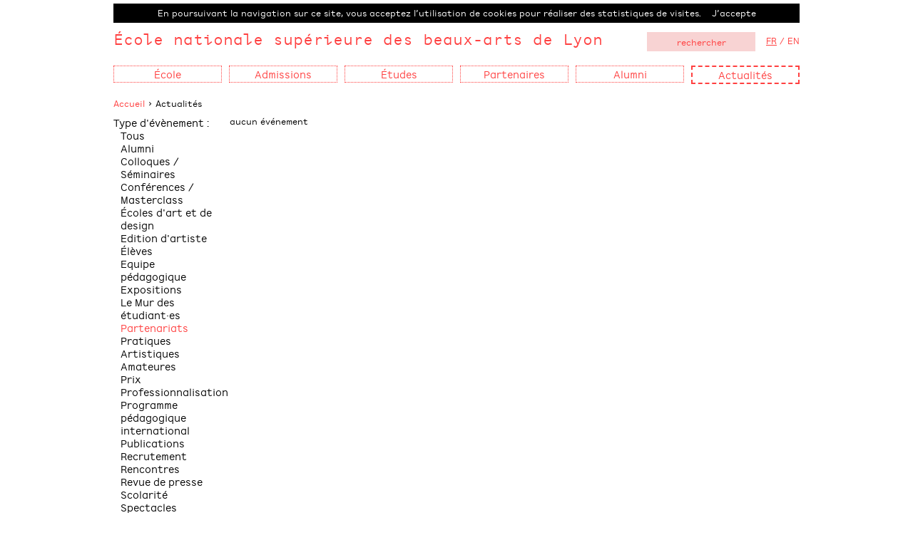

--- FILE ---
content_type: text/html; charset=UTF-8
request_url: http://www.ensba-lyon.fr/evenement.php?id_categorie=21&id_type=0&id_temps=1
body_size: 4811
content:

<!doctype html>
<html class="no-js" lang="fr">
    <head>
        <meta charset="utf-8">
<meta http-equiv="x-ua-compatible" content="ie=edge">
<title>Ecole nationale supérieure des beaux-arts de Lyon - Actualités</title>
<meta name="description" content="Ecole nationale supérieure des beaux-arts de Lyon // accueil // home">
<meta name="viewport" content="width=device-width, initial-scale=1, shrink-to-fit=no">
<link rel="canonical" href="http://www.ensba-lyon.fr/evenement.php?id_categorie=21&id_type=0&id_temps=1">
<link href="img/favicon.ico" rel="icon" type="image/x-icon" />

<link rel="stylesheet" href="css/normalize.css">
<link rel="stylesheet" href="css/swiper.css" media="screen">
<link rel="stylesheet" href="css/lightgallery.css" media="screen">
<link rel="stylesheet" type="text/css" href="css/jssocials.css" />
<link rel="stylesheet" type="text/css" href="css/jssocials-theme-plain.css" />
<link rel="stylesheet" href="//code.jquery.com/ui/1.12.1/themes/base/jquery-ui.css">
<link rel="stylesheet" href="css/main.css">


<script src="js/vendor/modernizr-2.8.3.min.js"></script>    </head>
    <body id="liste">
	    	<script>
  (function(i,s,o,g,r,a,m){i['GoogleAnalyticsObject']=r;i[r]=i[r]||function(){
  (i[r].q=i[r].q||[]).push(arguments)},i[r].l=1*new Date();a=s.createElement(o),
  m=s.getElementsByTagName(o)[0];a.async=1;a.src=g;m.parentNode.insertBefore(a,m)
  })(window,document,'script','https://www.google-analytics.com/analytics.js','ga');

  ga('create', 'UA-28211509-1', 'auto');
  ga('send', 'pageview');

</script>
        <!--[if lt IE 9]>
            <p class="browserupgrade">You are using an <strong>outdated</strong> browser. Please <a href="http://browsehappy.com/">upgrade your browser</a> to improve your experience.</p>
        <![endif]-->

		<div class="l-wrapper">
	        <header class="l-header" role="banner">
		        <div id="cookieAlert"></div>
<form id="Frecherche" method="get" action="recherche.php">
<div class="head">
	<div class="logo"><a href="accueil">&Eacute;cole nationale supérieure des beaux-arts de Lyon</a></div>
		<div class="langue"><a class="selected" href="langue-1">FR</a> / <a href="langue-2">EN</a></div>	<div class="recherche"><form id="Frecherche" method="get" action="recherche.php"><input type="text" placeholder="rechercher" name="recherche" id="recherche" value="" /><input type="hidden" name="order" id="order" value="1" /></form></div>
	
</div>

<nav id="menu" role="navigation">
	<div id="hamburger"></div>
	<ul class="l-nav">
		<li class="resp-recherche"><form id="Frecherche" method="get" action="recherche.php"><input type="text" placeholder="rechercher" name="recherche" id="recherche" value="" /><input type="hidden" name="order" id="order" value="1" /></form></li>
		<li>
École
<ul>
<li>
<a href="page_presentation">Présentation</a>
</li>
<li>
<a href="page_brochures">Brochures institutionnelles</a>
</li>
<li>
<a href="page_epcc">EPCC</a>
</li>
<li>
<a href="page_equipe">Équipes</a>
</li>
<li>
<a href="page_bibliotheque">Bibliothèque</a>
</li>
<li>
<a href="page_les-poles">Pôles techniques</a>
</li>
<li>
<a href="page_galeries-expo">Galeries d'exposition</a>
</li>
<li>
<a href="page_vie-etudiante">Vie étudiante</a>
</li>
<li>
<a href="page_editions">Éditions</a>
</li>
<li>
<a href="page_pratique">Accès, horaires</a>
</li>
<li>
<a href="page_reseau">Nos réseaux</a>
</li>
<li>
<a href="page_logotheque">Logo - typo</a>
</li>
</ul>
</li>
<li>
Admissions
<ul>
<li>
<a href="page_calendrier">Calendrier général</a>
</li>
<li>
<a href="page_frais-scolarite">Frais de scolarité</a>
</li>
<li>
<a href="page_examen-d-entree-en-1ere-annee">Concours d'entrée 1re année - Parcoursup</a>
</li>
<li>
<a href="page_cours-de-cursus-et-equivalence">En cours de cursus et équivalence </a>
</li>
<li>
<a href="/page_faq-foire-questions?id_arbo=330">FAQ - foire aux questions</a>
</li>
<li>
<a href="page_post-diplome-candidature">Post-diplôme Art</a>
</li>
<li>
<a target="_blank"  href="http://www.ensba-lyon.fr/evenement.php?motcle=candidatures&id_arbo=292">Unités de recherche</a>
</li>
<li>
<a href="page_vae">VAE</a>
</li>
<li>
<a href="page_mobilite-entrante-etudiants?id_arbo=131">Étudiants en échange</a>
</li>
<li>
<a target="_blank"  href="http://www.campusart.org/?id_arbo=152">Campus France</a>
</li>
<li>
<a href="page_programme-egalite-des-chances">Égalité des chances </a>
</li>
</ul>
</li>
<li>
Études
<ul>
<li>
<a href="page_cursus">Cursus</a>
<ul>
<li>
- <a href="cours.php?id_arbo=103">Contenu des cours</a>
</li>
</ul>
</li>
<li>
<a href="page_annee-1">Année 1</a>
</li>
<li>
<a href="page_licence-dna">Licence - DNA</a>
<ul>
<li>
- <a href="page_art-1ercycle">Art</a>
</li>
<li>
- <a href="page_design-espace">Design d'espace</a>
</li>
<li>
- <a href="page_graphique-etudes">Design graphique</a>
</li>
<li>
- <a href="page_textile">Design textile</a>
</li>
</ul>
</li>
<li>
<a href="page_master-dnsep">Master - DNSEP</a>
<ul>
<li>
- <a href="page_dnsepmaster-art">Art</a>
</li>
<li>
- <a href="page_dnsepmaster-designespace">Design d'espace</a>
</li>
</ul>
</li>
<li>
<a href="page_etudes-recherche">Recherche</a>
<ul>
<li>
- <a href="page_dsra">DSRA</a>
</li>
<li>
- <a href="page_art-contemporain-et-temps-de-l-histoire">ACTH</a>
</li>
<li>
- <a href="page_ur-numerique">Unité de Recherche numérique</a>
</li>
<li>
- <a href="page_station-d-arts-poetiques">Station d'arts poétiques</a>
</li>
</ul>
</li>
<li>
<a href="page_post-diplome">Post-diplôme Art</a>
</li>
<li>
<a href="page_fcp">Formation complémentaire de professionnalisation </a>
</li>
<li>
<a href="page_stages">Stages</a>
</li>
<li>
<a href="page_ouverture-internationale">International</a>
</li>
<li>
<a href="page_fonds-de-soutien-aide-sociale">Fonds de soutien, aide sociale</a>
</li>
</ul>
</li>
<li>
Partenaires
<ul>
<li>
<a href="page_nos-partenaires">Dialogue et synergie </a>
</li>
<li>
<a href="page_partenariats-pedagogiques">Partenariats pédagogiques</a>
</li>
<li>
<a href="page_partenariats-alumni">Partenariats avec nos alumni</a>
</li>
<li>
<a href="/page_prix-des-partenaires?id_arbo=336">Prix des Partenaires</a>
</li>
<li>
<a href="page_mecenat">Mécénat</a>
</li>
<li>
<a href="page_taxe-d-apprentissage">Taxe d'apprentissage</a>
</li>
<li>
<a href="page_mise-a-disposition-des-espaces">Privatisations</a>
</li>
</ul>
</li>
<li>
Alumni
<ul>
<li>
<a href="diplome.php?id_arbo=46">Diplômes</a>
</li>
<li>
<a href="page_post-diplome-archives">Post-diplômes Art</a>
</li>
<li>
<a href="page_post-diplomes-rca-archives">Post-diplômes RCA</a>
</li>
<li>
<a href="page_bourses-et-prix">Prix</a>
</li>
<li>
<a href="page_insertion-professionnelle">Insertion professionnelle</a>
</li>
<li>
<a href="page_dispositifs-d-accompagnement">Dispositifs d’accompagnement</a>
</li>
<li>
<a target="_blank"  href="https://www.ensba-lyon.fr/page_partenariats-alumni">Accompagner nos alumni</a>
</li>
<li>
<a href="/evenement.php?id_categorie=18&id_type=0&id_temps=1&id_arbo=143">Actualités</a>
</li>
<li>
<a target="_blank"  href="http://www.scoop.it/t/appels-a-projets-art-design?id_arbo=210">Appels à projets, annonces</a>
</li>
</ul>
</li>
<li class="selected">
<a href="evenement.php">Actualités</a>
<ul>
			
	
    </ul>
</nav>







	        </header>
	        <main class="l-main evenement" role="main">
		        <div class="fil-ariane"><a href="accueil">Accueil</a> > Actualités</div>
		        
		        <div class="tools">
			        <form id="evenement">
<div class="nav-tri">
    <div class="block">Type d'évènement :</div>
    <ul>
        <li><a  href="evenement.php?id_arbo=4&id_categorie=&id_type=0&id_temps=1">Tous</a></li>
<li><a class="categorieEvenement" href="evenement.php?id_categorie=18&id_type=0&id_temps=1">Alumni</a></li>
<li><a class="categorieEvenement" href="evenement.php?id_categorie=9&id_type=0&id_temps=1">Colloques / Séminaires</a></li>
<li><a class="categorieEvenement" href="evenement.php?id_categorie=10&id_type=0&id_temps=1">Conférences / Masterclass</a></li>
<li><a class="categorieEvenement" href="evenement.php?id_categorie=25&id_type=0&id_temps=1">Écoles d'art et de design</a></li>
<li><a class="categorieEvenement" href="evenement.php?id_categorie=28&id_type=0&id_temps=1">Edition d'artiste</a></li>
<li><a class="categorieEvenement" href="evenement.php?id_categorie=26&id_type=0&id_temps=1">Élèves</a></li>
<li><a class="categorieEvenement" href="evenement.php?id_categorie=17&id_type=0&id_temps=1">Equipe pédagogique</a></li>
<li><a class="categorieEvenement" href="evenement.php?id_categorie=12&id_type=0&id_temps=1">Expositions</a></li>
<li><a class="categorieEvenement" href="evenement.php?id_categorie=22&id_type=0&id_temps=1">Le Mur des étudiant·es</a></li>
<li><a class="categorieEvenement selected" href="evenement.php?id_categorie=21&id_type=0&id_temps=1">Partenariats</a></li>
<li><a class="categorieEvenement" href="evenement.php?id_categorie=29&id_type=0&id_temps=1">Pratiques Artistiques Amateures</a></li>
<li><a class="categorieEvenement" href="evenement.php?id_categorie=20&id_type=0&id_temps=1">Prix</a></li>
<li><a class="categorieEvenement" href="evenement.php?id_categorie=27&id_type=0&id_temps=1">Professionnalisation</a></li>
<li><a class="categorieEvenement" href="evenement.php?id_categorie=24&id_type=0&id_temps=1">Programme pédagogique international</a></li>
<li><a class="categorieEvenement" href="evenement.php?id_categorie=19&id_type=0&id_temps=1">Publications</a></li>
<li><a class="categorieEvenement" href="evenement.php?id_categorie=23&id_type=0&id_temps=1">Recrutement</a></li>
<li><a class="categorieEvenement" href="evenement.php?id_categorie=14&id_type=0&id_temps=1">Rencontres</a></li>
<li><a class="categorieEvenement" href="evenement.php?id_categorie=30&id_type=0&id_temps=1">Revue de presse</a></li>
<li><a class="categorieEvenement" href="evenement.php?id_categorie=16&id_type=0&id_temps=1">Scolarité</a></li>
<li><a class="categorieEvenement" href="evenement.php?id_categorie=15&id_type=0&id_temps=1">Spectacles</a></li>
<li><a class="categorieEvenement" href="evenement.php?id_categorie=13&id_type=0&id_temps=1">Workshops</a></li>
    </ul>
</div>
<div class="nav-tri">
    <div>Tri par :</div>
        <div style="padding-top:5px">
	        <select name="id_temps" id="id_temps">
		        <option  selected="selected"  value="1">En cours</option>
<option  value="2">A venir</option>
<option  value="3">Passés</option>
	        </select>
        </div>
        
        <div style="padding-top:5px">
	        <select name="id_type" id="id_type">
		        <option value="0">Lieu</option><option  value="1">Dans les murs</option>
<option  value="2">Hors les murs</option>
	        </select>
        </div>
</div>
<input type="hidden" name="id_categorie" id="id_categorie" value="21" />
<input type="hidden" name="id_arbo" id="id_arbo" value="4" />
</form>			    </div>
		        
		        <div class="liste full">
			        <p>aucun événement</p>			        <!--<div class="more"><a href="#">[afficher plus d'articles]</a></div>-->
		        </div>
		        
		        
		        
	        </main>
	        <footer id="footer" class="l-footer" role="contentinfo">
		         <div class="l-inner l-inner--footer">
	<div class="footer-rs">
		<p class="suivez-nous"><a href="https://walls.io/79iBesUCR" target="new">Suivez-nous</a></p>
		<ul>
			<li><a target="_blank" href="https://fr-fr.facebook.com/pages/Ecole-nationale-sup%C3%A9rieure-des-beaux-arts-de-Lyon/159804502816"><img src="img/facebook.png" alt="facebook" /></a></li>
			<li><a target="_blank" href="http://www.ensba-lyon.fr/actualite_ensba-lyon-quitte-x"><img src="img/twitter.png" alt="twitter" /></a></li>
			<li><a target="_blank" href="https://www.youtube.com/channel/UCX3MbMMV5-8Y_oZBa2k7E0Q"><img src="img/vimeo.png" alt="viméo" /></a></li>
			<li><a target="_blank" href="https://fr.linkedin.com/company/ecole-nationale-des-beaux-arts"><img src="img/in.png" alt="in" /></a></li>
			<li><a target="_blank" href="https://www.instagram.com/ensba_lyon/"><img src="img/instagram.png" alt="instagram" /></a></li>
		</ul>
	</div>
	<div class="footer-adresse">
		8 bis quai Saint-Vincent<br />
		69001 Lyon - France	</div>
	<div class="footer-telephone">
		T +33 (0)4 72 00 11 71        <a href="http://www.culture.gouv.fr/Thematiques/Developpement-culturel/Culture-et-handicap/Acceo-accessibilite-telephonique-aux-personnes-sourdes-et-malentendantes" target="_blank"><img class="handicap" src="img/deficients-auditifs.jpg" alt="déficients auditifs" /></a><br />
			
			
			
			
			

		
  </div>
	<div class="footer-liens">
		<ul>
			<li><a  href="newsletter"><a href="http://bit.ly/ensbaLyonnewsletter" target="_blank">Newsletter</a></a></li>
<li><a  href="mailto:&#105;&#110;&#102;&#111;&#115;&#64;&#101;&#110;&#115;&#98;&#97;&#45;&#108;&#121;&#111;&#110;&#46;&#102;&#114;">Contact</a></li>
<li><a  href="presse">Espace presse</a></li>
<li><a  href="page_taiga">Taïga</a></li>
<li><a  href="page_webmail">Webmail</a></li>
<li><a  href="intranet">Espace école</a></li>
<li><a  href="page_mentions-legales">Mentions légales</a></li>
<li><a  href="plan-du-site">Plan du site</a></li>
<li><a  href="page_faq-foire-questions">FAQ</a></li>
		</ul>

	</div>
	
   
	<div class="footer-liens-partenaires">
		<ul class="footer-partenaires">
			
			<li>  <a href=https://www.universite-lyon.fr/ target="_blank"><img src="img/UDL_Etablissement_Associe.png" alt="Université de Lyon établissement associé" /></a></li>
			<li><a href=http://www.culture.gouv.fr/ target="_blank"><img class="vert" src="img/Republique_Francaise_N.png" alt="République Française" /></a></li>
			<li> <a href=https://www.auvergnerhonealpes.fr/ target="_blank"><img src="img/region.png" alt="Région Auvergne-Rhône-Alpes" /></a></li>
			<li> <a href=https://www.lyon.fr/ target="_blank"><img src="img/VDL-monochrome-noir.png" alt="Ville de Lyon" /></a></li>
			
			

		</ul>
	</div>
	
	<div class="res-footer-partenaires">
		<ul class="footer-partenaires">
			
			
			
			
			<li><img src="img/UDL_Etablissement_Associe.png" alt="Université de Lyon établissement associé" /></li>
			<li><img class="vert" src="img/Republique_Francaise_N.png" alt="République Française" /></li>
			<li><img src="img/region.png" alt="Région Auvergne-Rhône-Alpes" /></li>
			<li><img src="img/VDL-monochrome-noir.png" alt="Ville de Lyon" /></li>
           
		</ul>
	</div>

</div>	        </footer>
		</div>

		 <script src="https://code.jquery.com/jquery-1.12.0.min.js"></script>
<script>window.jQuery || document.write('<script src="js/vendor/jquery-1.12.0.min.js"><\/script>')</script>
<script src="https://code.jquery.com/ui/1.12.1/jquery-ui.js"></script>
<script src="js/plugins.js"></script>
<script src="js/swiper.min.js"></script>
<script src="js/lightgallery.min.js"></script>

<script src="js/cookiechoices.js"></script>
<script src="js/jssocials.min.js" type="text/javascript"></script>
<script src="js/main.js"></script>

<script src="js/cookiechoices.js"></script><script>document.addEventListener('DOMContentLoaded', function(event){cookieChoices.showCookieConsentBar('En poursuivant la navigation sur ce site, vous acceptez l’utilisation de cookies pour réaliser des statistiques de visites.', 'J’accepte', '', '');});</script>


<script>
	 $(document).ready(function() {
			$("#shareRS").jsSocials({
				    showLabel: false,
    showCount: false,
    shares: ["twitter", "facebook", "linkedin"]
});
	});
	</script>		 
		 <script>
			 $(document).ready(function() {
			 	var swiper = new Swiper('.swiper-container-page', {
			        paginationClickable: true,
			        keyboardControl: true,
			        nextButton: '.swiper-button-next',
			        prevButton: '.swiper-button-prev',
			        spaceBetween: 30
			    });
			    
			    var swiper_news = new Swiper('.swiper-container-texte', {
			        scrollbar: '.swiper-scrollbar',
			        direction: 'vertical',
			        slidesPerView: 'auto',
			        mousewheelControl: true,
			        freeMode: true,
			        simulateTouch:false
			    });
			
			});
		</script>

    </body>
</html>
